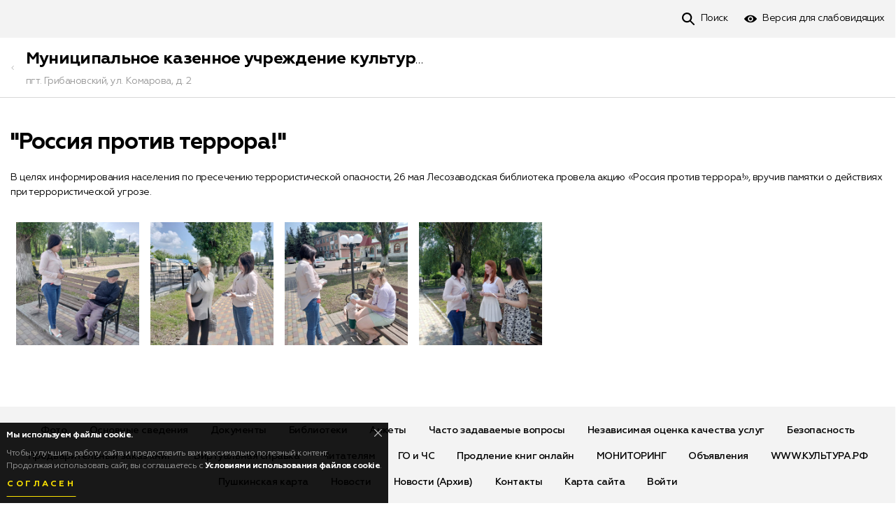

--- FILE ---
content_type: text/html; charset=UTF-8
request_url: https://gribcbs.ru/news/rossiya-protiv-terrora-120124.html
body_size: 5867
content:
<!DOCTYPE html><html lang="ru" prefix="og: http://ogp.me/ns# article: http://ogp.me/ns/article#"><head><meta http-equiv="Content-Type" content="text/html; charset=UTF-8" /><!-- title --><title>&quot;Россия против террора!&quot; — Муниципальное казенное учреждение культуры &quot;Централизованная библиотечная система Грибановского городского поселения&quot; Воронеж</title><!-- icons --><link rel="shortcut icon" type="image/x-icon" href="/build/img/shared/favicon.ico"/><link rel="preload" href="/build/fonts/Geometria.ttf" as="font" crossorigin="anonymous"/><link rel="preload" href="/build/fonts/Geometria-Medium.ttf" as="font" crossorigin="anonymous"/><link rel="preload" href="/build/fonts/Geometria-Bold.ttf" as="font" crossorigin="anonymous"/><link rel="preload" href="/build/fonts/Geometria-ExtraBold.ttf" as="font" crossorigin="anonymous"/><link rel="preload" href="/build/fonts/Geometria.woff" as="font" crossorigin="anonymous"/><link rel="preload" href="/build/fonts/Geometria-Medium.woff" as="font" crossorigin="anonymous"/><link rel="preload" href="/build/fonts/Geometria-Bold.woff" as="font" crossorigin="anonymous"/><link rel="preload" href="/build/fonts/Geometria-ExtraBold.woff" as="font" crossorigin="anonymous"/><link rel="preload" href="/build/css/app.1dbe8af1dd86150abcfddbea19a9b57a.css" as="style"/><link rel="preload" href="/build/js/app.6610aee3395550d1b451.js" as="script"/><link rel="dns-prefetch" href="//vk.com"/><link rel="preconnect" href="//mc.yandex.ru"/><link rel="preconnect" href="//api-maps.yandex.ru"/><link rel="preconnect" href="//static-maps.yandex.ru"/><!-- meta tags --><!--[if IE]><meta http-equiv='X-UA-Compatible' content='IE=edge,chrome=1'><![endif]--><meta name="application-name" content="Like&amp;Go" /><meta name="viewport" content="width=device-width, initial-scale=1"/><meta name="apple-mobile-web-app-capable" content="yes"/><!-- keywords --><meta name="keywords" content="" /><!-- description --><meta name="description" content="&quot;Россия против террора!&quot;. Муниципальное казенное учреждение культуры &quot;Централизованная библиотечная система Грибановского городского поселения&quot;. Воронеж." /><!-- robots --><meta name="robots" content="index,follow" /><meta property='og:title' content="&quot;Россия против террора!&quot; — Муниципальное казенное учреждение культуры &quot;Централизованная библиотечная система Грибановского городского поселения&quot; Воронеж" id="meta_title"/><meta property='og:description' content="&quot;Россия против террора!&quot;. Муниципальное казенное учреждение культуры &quot;Централизованная библиотечная система Грибановского городского поселения&quot;. Воронеж." id="meta_desc"/><meta property='og:type' content="webpage" /><meta property='og:url' content="https://gribcbs.ru/news/rossiya-protiv-terrora-120124.html" id="meta_url"/><meta property='og:image' content="https://gribcbs.ru/build/img/shared/app-cover.jpg" id="meta_image"/><meta property="og:site_name" content="likengo.ru" /><meta property="og:locale" content="RU-RU" /><!-- geo tags --><meta name="geo.placename" content="Воронеж, Воронежская обл., Россия" /><meta name="geo.position" content="51.6754970;39.2088820" /><meta name="geo.region" content="RU-Воронежская область" /><meta name="ICBM" content="51.6754970,39.2088820" /><link rel="stylesheet" href="/build/css/app.1dbe8af1dd86150abcfddbea19a9b57a.css" /><!-- HTML5 Shim and Respond.js IE8 support of HTML5 elements and media queries --><!-- WARNING: Respond.js doesn't work if you view the page via file:// --><!--[if lt IE 9]><script async src="//oss.maxcdn.com/html5shiv/3.7.3/html5shiv.min.js"></script><script async src="//oss.maxcdn.com/respond/1.4.2/respond.min.js"></script><![endif]--></head><body ><div class="place-page" id="place_page"><div class="place-controls " id="place_page_controls"><div class="container clearfix"><ul class="controls-nav"><li class="pull-right"><!--noindex--><!--googleoff: all--><script> document.addEventListener('DOMContentLoaded', function(){ app.widget('bvi').init(); }); </script><!--googleon: all--><!--/noindex--><a href="#" class="control-tool tool-bvi" id="bvi_switch" data-title-off="Обычная версия" data-title-on="Версия для слабовидящих"
><span>Версия для слабовидящих</span></a><div class="hidden" id="bvi_widget"><div class="bvi-widget"><!-- Fonts --><div class="bvi-row"><strong>Размер шрифта</strong><div class="bvi-fonts"><a class="fonts-btn fonts-less" id="bvi_fonts_less">A-</a><span id="bvi_fonts_example" data-title="Шрифт">Шрифт 16px</span><a class="fonts-btn fonts-more" id="bvi_fonts_more">A+</a></div></div><!-- ./Fonts --><!-- Scheme --><div class="bvi-row"><strong>Цвет шрифта и фон</strong><div class="bvi-scheme"><a class="scheme-btn scheme-default" data-scheme="default">Обычный</a><a class="scheme-btn scheme-black" data-scheme="black">Черный</a><a class="scheme-btn scheme-blue" data-scheme="blue">Синий</a><a class="scheme-btn scheme-comfort" data-scheme="comfort">Комфортный</a></div></div><!-- ./Scheme --><!-- Images --><div class="bvi-row"><strong>Изображения</strong><div class="bvi-images"><div class="btn-switcher-group"><span class="btn-switcher-title">Выключить</span><button class="btn btn-switcher on" data-title-on="Выключить" data-title-off="Включить" id="bvi_images_enable" ></button></div><div class="btn-switcher-group"><span class="btn-switcher-title">Черно-белые</span><button class="btn btn-switcher" data-title-on="Черно-белые" data-title-off="Черно-белые" id="bvi_images_color" ></button></div></div></div><!-- ./Images --></div></div></li><li class="pull-right"><a class="control-tool tool-search" href="https://gribcbs.ru/search"><span>Поиск</span></a></li></ul></div></div><!-- Cover --><!-- ./Cover --><!-- Header --><div class="page-header panel-sticky" id="content_header"><div class="container"><div class="header-nav"><a class="btn-hamburger collapsed hamburger-gray" data-toggle="collapse" data-target="#content_menu" aria-expanded="false" aria-controls="content_menu" href="javascript:void(0);" id="content_hamburger" ></a><a class="header-back" href="https://gribcbs.ru/"></a><div class="header-title"><a href="https://gribcbs.ru/" class="h3 margin-y-0">Муниципальное казенное учреждение культуры &quot;Централизованная библиотечная система Грибановского городского поселения&quot;</a><p class="text-gray font-14">пгт. Грибановский, ул. Комарова, д. 2</p></div></div></div></div><!-- ./Header --><!-- Breadcrumbs --><!-- ./Breadcrumbs --><div class="page-body"><div class="container"><div class="row"><!-- Content --><div class="col-md-12 "><div class="content"><h1 class="margin-t-0">&quot;Россия против террора!&quot;</h1><div class="item" id="page_content1"><div class="text"><p>В целях информирования населения по пресечению террористической опасности, 26 мая Лесозаводская библиотека&nbsp;провела&nbsp;акцию «Россия против террора!», вручив памятки о действиях при террористической угрозе.<br></p></div></div><div class="item" id="page_content2"><div class="photos" id="page_content2_photos"><a target="_blank" href="/uploads/19/11/55663448764708b6c9579c.jpg" title="" data-origin="" data-desc="" data-index="0" class="gallery-photo"><img class="lazyload-img" src="/build/img/shared/no-image.svg" data-src="https://gribcbs.ru/media/photo_cover/19/11/55663448764708b6c9579c.jpg" alt="" title=""/></a><a target="_blank" href="/uploads/16/10/188462230464708b704ea9c.jpg" title="" data-origin="" data-desc="" data-index="1" class="gallery-photo"><img class="lazyload-img" src="/build/img/shared/no-image.svg" data-src="https://gribcbs.ru/media/photo_cover/16/10/188462230464708b704ea9c.jpg" alt="" title=""/></a><a target="_blank" href="/uploads/10/10/73849365164708b71024e7.jpg" title="" data-origin="" data-desc="" data-index="2" class="gallery-photo"><img class="lazyload-img" src="/build/img/shared/no-image.svg" data-src="https://gribcbs.ru/media/photo_cover/10/10/73849365164708b71024e7.jpg" alt="" title=""/></a><a target="_blank" href="/uploads/12/17/194194909964708b745e052.jpg" title="" data-origin="" data-desc="" data-index="3" class="gallery-photo"><img class="lazyload-img" src="/build/img/shared/no-image.svg" data-src="https://gribcbs.ru/media/photo_cover/12/17/194194909964708b745e052.jpg" alt="" title=""/></a></div></div><div id="photo_gallery" class="blueimp-gallery ui-photo-gallery"><div class="slides"></div><a class="prev"></a><a class="next"></a><a class="close"></a><!-- <a class="play-pause"></a><ol class="indicator"></ol> --><div class="bar"><div class="origin" id="photo_gallery_origin"></div><div class="title" id="photo_gallery_title"></div><p class="desc" id="photo_gallery_desc"></p></div></div></div></div><!-- ./Content --></div></div></div></div><div class="place-footer"><div class="container"><ul class="footer-nav" itemscope="itemscope" itemtype="https://schema.org/SiteNavigationElement"><li><a href="https://gribcbs.ru/#photo" itemprop="url"><span itemprop="name">Фото</span></a></li><li><a href="https://gribcbs.ru/osnovnye-svedeniya-28491.html" itemprop="url"><span itemprop="name">Основные сведения</span></a></li><li><a href="https://gribcbs.ru/dokumenty-28492.html" itemprop="url"><span itemprop="name">Документы</span></a></li><li><a href="https://gribcbs.ru/biblioteki-28493.html" itemprop="url"><span itemprop="name">Библиотеки</span></a></li><li><a href="https://gribcbs.ru/ankety-50256.html" itemprop="url"><span itemprop="name">Анкеты</span></a></li><li><a href="https://gribcbs.ru/chasto-zadavaemye-voprosy-50257.html" itemprop="url"><span itemprop="name">Часто задаваемые вопросы</span></a></li><li><a href="https://gribcbs.ru/nezavisimaya-ocenka-kachestva-uslug-54941.html" itemprop="url"><span itemprop="name">Независимая оценка качества услуг</span></a></li><li><a href="https://gribcbs.ru/bezopasnost-58212.html" itemprop="url"><span itemprop="name">Безопасность</span></a></li><li><a href="https://gribcbs.ru/predvaritelnyy-zakaz-knig-113299.html" itemprop="url"><span itemprop="name">Предварительный заказ книг</span></a></li><li><a href="https://gribcbs.ru/virtualnaya-spravka-123451.html" itemprop="url"><span itemprop="name">Виртуальная справка</span></a></li><li><a href="https://gribcbs.ru/chitatelyam-114426.html" itemprop="url"><span itemprop="name">Читателям</span></a></li><li><a href="https://gribcbs.ru/go-i-chs-116777.html" itemprop="url"><span itemprop="name">ГО и ЧС</span></a></li><li><a href="https://gribcbs.ru/prodlenie-knig-onlayn-126972.html" itemprop="url"><span itemprop="name">Продление книг онлайн</span></a></li><li><a href="https://gribcbs.ru/monitoring-128478.html" itemprop="url"><span itemprop="name">МОНИТОРИНГ</span></a></li><li><a href="https://gribcbs.ru/obyavleniya-131461.html" itemprop="url"><span itemprop="name">Объявления</span></a></li><li><a href="https://gribcbs.ru/www-kultura-rf-132102.html" itemprop="url"><span itemprop="name">WWW.КУЛЬТУРА.РФ</span></a></li><li><a href="https://gribcbs.ru/pushkinskaya-karta-132281.html" itemprop="url"><span itemprop="name">Пушкинская карта</span></a></li><li><a href="https://gribcbs.ru/#vk_feed" itemprop="url"><span itemprop="name">Новости</span></a></li><li><a href="https://gribcbs.ru/#content_feed" itemprop="url"><span itemprop="name">Новости (Архив)</span></a></li><li><a href="https://gribcbs.ru/#contacts" itemprop="url"><span itemprop="name">Контакты</span></a></li><li><a href="https://gribcbs.ru/sitemap" itemprop="url"><span itemprop="name">Карта сайта</span></a></li><li><a class="promo-auth-link" href="https://likengo.ru/users/login?targetPath=https%253A%252F%252Fgribcbs.ru%252Fnews%252Frossiya-protiv-terrora-120124.html&amp;hash=[base64]%3D" rel="nofollow"><span>Войти</span></a></li></ul><div class="margin-t-16"><a href="https://ok.ru/profile/565692446017" target="_blank" rel="noopener nofollow" class="socnet-link size-lg socnet-ok" data-alt="ok"></a><a href="https://vk.com/id393866155" target="_blank" rel="noopener nofollow" class="socnet-link size-lg socnet-vk" data-alt="vk"></a></div><div class="copyright margin-t-16"> © Библиотека «Муниципальное казенное учреждение культуры &quot;Централизованная библиотечная система Грибановского городского поселения&quot;», 2026 <br/> пгт. Грибановский, ул. Комарова, д. 2 </div><div class="margin-t-16"><a href="https://likengo.agency/edu" target="_blank" rel="noopener noreferrer">Создано и поддерживается «Like&amp;Go»</a></div><div class="margin-t-16"><span id=sputnik-informer></span><script> (function(d, t, p) { var j = d.createElement(t); j.async = !0; j.type = "text/javascript"; j.src = ("https:" == p ? "https:" : "http:") + "//stat.sputnik.ru/cnt.js"; var s = d.getElementsByTagName(t)[0]; s.parentNode.insertBefore(j, s); })(document, "script", document.location.protocol); </script></div><script src="https://culturaltracking.ru/static/js/spxl.js?pixelId=5652" data-pixel-id="5652" async></script></div></div><!-- cookies --><div class="cookies alert alert-black alert-dismissible" role="alert" id="app_cookies"><button type="button" class="close" data-dismiss="alert" aria-label="Close"></button><strong>Мы используем файлы cookie.</strong><p> Чтобы улучшить работу сайта и предоставить вам максимально полезный контент. <br/> Продолжая использовать сайт, вы соглашаетесь с <a href="https://likengo.ru/cookies.html" target="_blank"><strong>Условиями использования файлов cookie</strong></a>. </p><button class="btn btn-underline btn-yellow" data-dismiss="alert">Согласен</button></div><!--noindex--><!--googleoff: all--><script src="https://likengo.ru/users/auth/check?hash=[base64]%3D"></script><!--googleon: all--><!--/noindex--><!--noindex--><!--googleoff: all--><script src="/build/js/app.6610aee3395550d1b451.js"></script><script> app.init({ locale: 'ru', enviroment: 'prod', sentry_dsn: 'https://0609a35a18814f2090e414c1401f3468@sentry.likengo-dev.ru/3', dadata_key: '42b870d467fa6caacec312a13da67f6028964f41', map_provider: 'yandex', 'app.search': 'https://likengo.ru/search?region=voronezh', 'stat.mention': 'https://gribcbs.ru/stat/mention', 'places.item': 'https://likengo.ru/places/place-%place_id%/item', 'uploads.handle': 'https://gribcbs.ru/upload/handle', 'rb.load': 'https://gribcbs.ru/rb/load', 'rb.click': 'https://gribcbs.ru/rb/click', region: 'voronezh', region_center: [ 51.6754970, 39.2088820 ], phone_mask: '+7 (000) 000-00-00', app_name: 'Like&amp;Go', app_uid: '', fb_api: { app_id: '298988544131112', version: 'v3.2', }, notifies: [ ], ya_counter: '37250920', ckeditor_css: '/build/css/ckeditor.e4773d02c624b4c3de3facd4d20fce90.css', recaptcha_key: '6LdVppEUAAAAAOK_8vp-9JKS2dttxCKLXb4zGKUE' }); app.module('users').init(); </script><!--googleon: all--><!--/noindex--><!--noindex--><!--googleoff: all--><script> app.widget('content').initPage({ mode: 'view', }); </script><!--googleon: all--><!--/noindex--><script> (function(m,e,t,r,i,k,a){m[i]=m[i]||function(){(m[i].a=m[i].a||[]).push(arguments)}; m[i].l=1*new Date();k=e.createElement(t),a=e.getElementsByTagName(t)[0],k.async=1,k.src=r,a.parentNode.insertBefore(k,a)}) (window, document, "script", "https://mc.yandex.ru/metrika/tag.js", "ym"); </script><script> ym(37250920, "init", { clickmap:true, trackLinks:true, accurateTrackBounce:true }); </script><noscript><div><img src="https://mc.yandex.ru/watch/37250920" style="position:absolute; left:-9999px;" alt="" /></div></noscript><script> function retargeting(){ try { VK.Retargeting.Init("VK-RTRG-322458-atS8j"); VK.Retargeting.Hit(); }catch (e){ } } !function(){ if (window['VK']){ return retargeting(); } var t=document.createElement("script"); t.type="text/javascript"; t.async=!0; t.src="https://vk.com/js/api/openapi.js", t.onload=function(){ retargeting(); }; document.head.appendChild(t); }();</script><noscript><img src="https://vk.com/rtrg?p=VK-RTRG-322458-atS8j" style="position:fixed; left:-999px;" alt=""/></noscript></body></html>